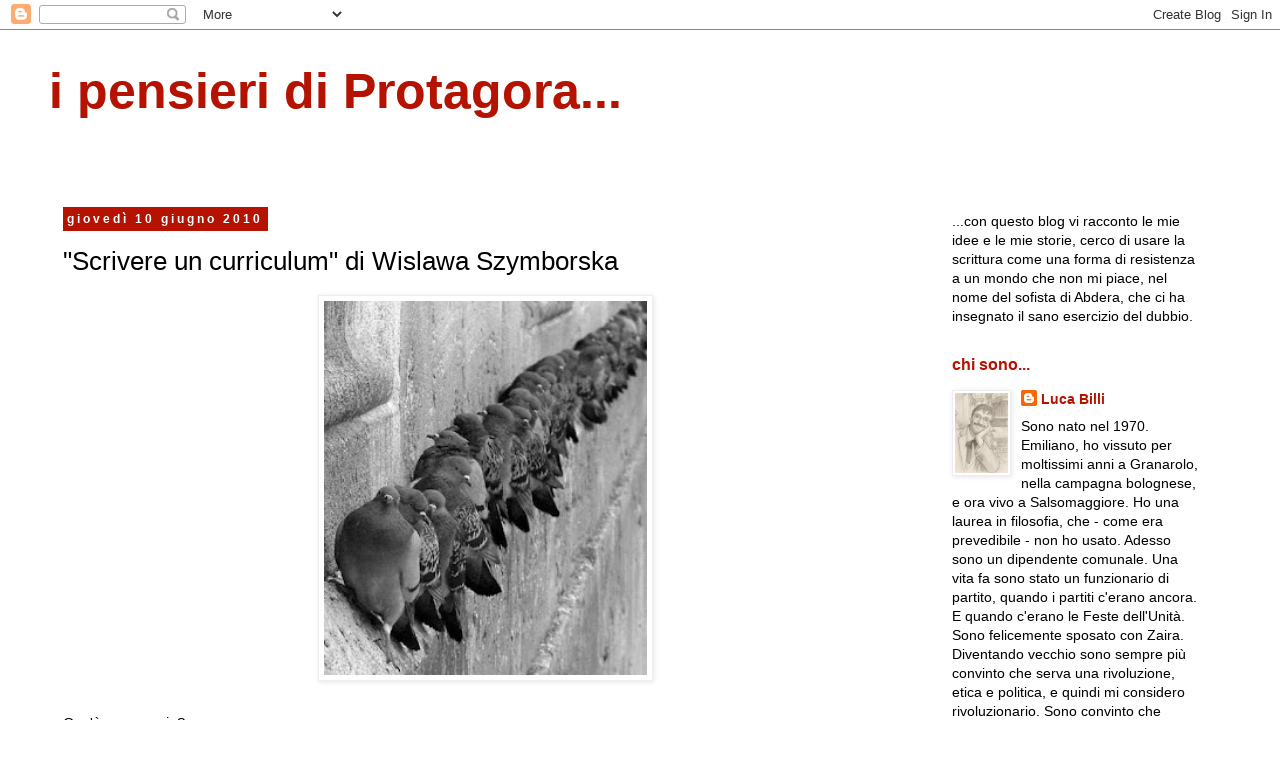

--- FILE ---
content_type: text/plain
request_url: https://www.google-analytics.com/j/collect?v=1&_v=j102&a=281567806&t=pageview&_s=1&dl=https%3A%2F%2Fwww.ipensieridiprotagora.com%2F2010%2F06%2Fscrivere-un-curriculum-di-wislawa.html&ul=en-us%40posix&dt=i%20pensieri%20di%20Protagora...%3A%20%22Scrivere%20un%20curriculum%22%20di%20Wislawa%20Szymborska&sr=1280x720&vp=1280x720&_u=IEBAAEABAAAAACAAI~&jid=1428556103&gjid=2071050876&cid=1639641909.1766858103&tid=UA-93456537-1&_gid=1849048681.1766858103&_r=1&_slc=1&z=1627169346
body_size: -454
content:
2,cG-5RDVMWB6PB